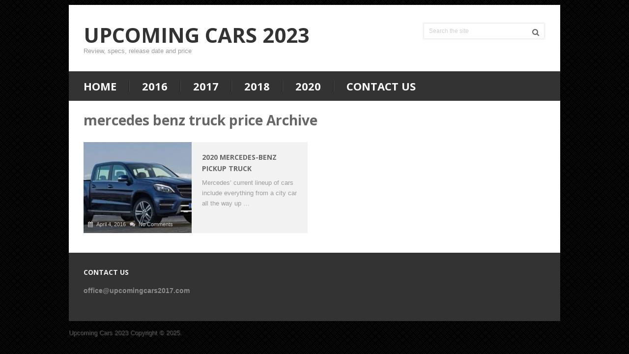

--- FILE ---
content_type: text/css; charset=utf-8
request_url: https://upcomingcars2017.com/wp-content/cache/min/1/wp-content/themes/bookshelf/css/responsive.css?ver=1700491351
body_size: 1331
content:
#mobile-menu-wrapper{position:fixed;top:0;left:0;width:300px;height:100%;min-height:100%;max-height:100%;overflow:scroll;background:#222;left:-300px;transition:all 500ms ease;overflow-x:hidden}.main-container{position:relative;left:0;transition:all 500ms ease}.mobile-menu-active #mobile-menu-wrapper{left:0}.mobile-menu-active .main-container{left:300px}#mobile-menu-wrapper .menu{background:none}#mobile-menu-wrapper ul li{width:100%;display:block;line-height:inherit;font-size:14px;padding:0}#mobile-menu-wrapper #navigation ul li:hover{background:none}#mobile-menu-wrapper #navigation ul li a,#mobile-menu-wrapper #navigation ul ul a{padding:9px 0;width:100%;border:none;font-size:14px}#mobile-menu-wrapper #navigation ul ul{display:block;position:static;width:100%;border:none;padding-top:0}#mobile-menu-wrapper #navigation ul ul li{background:none;width:100%;line-height:inherit}#mobile-menu-wrapper #navigation ul ul .menu-item-has-children>a::after{right:42px}#mobile-menu-wrapper i{display:inline}#mobile-menu-wrapper #navigation ul ul a{padding:9px 18px!important}#mobile-menu-wrapper #navigation ul ul ul a{padding:9px 27px!important}#mobile-menu-wrapper #navigation ul ul ul ul a{padding:9px 36px!important}.main-container{max-width:96%}@media screen and (max-width:1230px){.shareit{position:relative!important;width:100%!important;top:0!important;padding-left:0!important;padding-right:0!important;margin:0!important;padding-top:10px!important;border:none!important}}@media screen and (max-width:1060px){#sticky.sticky-wrap{max-width:96%}}@media screen and (max-width:1000px){#move-to-top{margin-right:0;right:5px}}@media screen and (max-width:960px){.secondary-navigation{left:0}img{max-width:100%;height:auto!important}.ad-300 img{max-width:100%}.ad-125 li{max-width:40%}.ad-125 img{padding:0;background:#FAFAFA;border:0}}@media screen and (max-width:900px){.widget-header{max-width:70%}.secondary-navigation a{padding:8px 14px}}@media screen and (max-width:865px){#page,.container{max-width:100%}footer .container{margin:0}.mts-cart span a{padding-bottom:0}.mts-cart{float:none;text-align:center!important}#navigation{width:100%}.mobile-menu-active .main-container{left:300px}.mobile-menu-active #mobile-menu-wrapper{left:0}.primary-navigation{padding-top:10px;padding-bottom:10px}.secondary-navigation,#navigation{border:none!important;background:transparent}.secondary .menu-item-has-children>a:after{top:7px}.trending-text,.trend-icon{display:none}.primary-navigation #navigation{margin:0}.menu-item-has-children>a:after{content:none;display:none}.secondary-navigation{width:94%;position:relative!important}#navigation .menu a,#navigation .menu .fa>a,#navigation .menu .fa>a{color:#fff!important;padding-left:0!important;padding-right:0!important;background:transparent}#navigation .menu{float:none;background:transparent}#navigation ul ul{display:block!important;visibility:visible!important;opacity:1!important;position:relative;left:0!important;border:0;width:100%}#navigation ul li li{background:transparent;border:0}nav{height:auto}.main-container nav ul{width:100%;display:none;height:auto}nav li,#navigation ul li li{width:100%!important;float:left;position:relative}#navigation ul li:after{display:none}#navigation ul li:before{display:none}nav li a{border-bottom:1px solid rgba(0,0,0,.2)!important;width:100%!important}nav a{text-align:left;width:100%;text-indent:25px}nav a#pull{display:block;width:100%;position:relative;color:#fff;padding:10px 0}.mobile-menu #navigation a#pull{border-bottom:1px solid rgba(0,0,0,.2)}nav a#pull:after{content:"\f0c9";display:inline-block;position:absolute;right:15px;top:10px;font-family:FontAwesome;font-size:14px}.secondary-navigation #navigation ul .sfHover a,.secondary-navigation #navigation ul li:hover,.secondary-navigation #navigation ul .sfHover ul li{background:transparent}.image-wrap{width:50%}.front-view-content{display:none}}@media screen and (min-width:865px){.mobile-menu-active .main-container{left:0}.mobile-menu-active #mobile-menu-wrapper{left:-300px}}@media screen and (max-width:728px){.logged-in .pace .pace-progress{top:46px}#header h1,#header h2,.site-description{float:none;text-align:center;width:100%;max-width:100%;padding:0}#header h1,#header h2{font-size:40px}.site-description{margin-top:0}#logo a,#logo img{float:none;letter-spacing:0}.widget-header{max-width:100%;float:left}.featured-desc{display:none}.featured-excerpt .featured-title{font-size:13px;line-height:16px}.featured-post-wrap.featured-post-3 .category-head,.featured-post-wrap.featured-post-4 .category-head{display:none}}@media screen and (max-width:720px){.secondary-navigation a{padding-top:10px!important;padding-bottom:10px!important}.article,#page.single .article{width:100%;float:none}#content_box{padding-right:0;padding-left:0px!important}.sidebar.c-4-12{float:none;width:96%!important}#sidebars{margin:0 auto}.f-widget,.widgets-num-4 .f-widget{width:48.25%}.f-widget-2,.widgets-num-4 .f-widget.f-widget-2{margin-right:0}.ad-125 li{max-width:45%}#comments{margin-right:0}.widget-header .textwidget{margin-top:0;padding-left:0;border-left:none}}@media screen and (max-width:600px){#header{text-align:center}.header-widgets{float:none;display:inline-block;width:350px;margin:30px auto 20px}.header-widgets .widget-header{float:none;display:inline-block}.header-widgets .social-profile-icons{margin-bottom:2px}.logo-wrap{margin-bottom:10px;width:100%}.right.head-right{width:100%;margin:10px 0}.header-social,#header .header-search{float:none;display:inline-block;margin-bottom:10px}.featured-thumbnail img{width:100%}.logged-in .pace .pace-progress{top:0}.image-wrap{width:42%}.latestPost{width:100%;margin-right:0}.front-view-content{display:block}.featured-post-1.excerpt{width:100%;margin-right:0;margin-bottom:10px}.featured-post-2.excerpt{width:33.5%;margin-right:2%;margin-bottom:0}.featured-post-3.excerpt,.featured-post-4.excerpt{width:31.2%}.featured-post-3.excerpt{margin-right:2.1%}.featured-post-1.excerpt .featured-desc{display:block}.featured-post-wrap.featured-post-2 .category-head{display:none}}@media screen and (max-width:550px){.sbutton{float:right}.f-widget{width:100%;margin-right:0}}@media screen and (max-width:480px){nav{border-bottom:0}#navigation{margin-top:0;margin-bottom:0}.rclayout .single_post,.crlayout .single_post{width:92%}.rclayout .related-posts,.crlayout .related-posts{width:92%;padding:0 4%}.rclayout .related-posts h4,.crlayout .related-posts h4{margin-left:0}.crlayout .related-posts .related-post,.rclayout .related-posts .related-post{padding:3% 3% 0}.rclayout .related-posts .latestPost,.crlayout .related-posts .latestPost{margin-bottom:0}.related-posts .latestPost{width:100%;float:left!important;max-width:100%}.related-posts .relatepostli4{padding-bottom:15px;border-bottom:1px solid #CCC;margin-bottom:11px}.one_half,.one_third,.two_third,.three_fourth,.one_fourth,.one_fifth,.two_fifth,.three_fifth,.four_fifth,.one_sixth,.five_sixth{width:100%;margin-right:0}.copyrights{text-align:center}.top{width:100%}#cancel-comment-reply-link{margin-bottom:0;margin-top:-43px}.front-view-content{display:none}.related-posts article.latestPost header{float:none}.related-posts .latestPost a#featured-thumbnail{float:left;margin-bottom:9px;margin-right:15px}.related-posts .latestPost .title{margin-top:0;float:none;display:inherit;clear:none}}@media screen and (max-width:400px){article header{overflow:hidden}.slidertext{display:none}.featured-post-2.excerpt{width:100%;margin-bottom:10px}.header-widgets{width:100%}.featured-post-3.excerpt,.featured-post-4.excerpt{width:48%}.featured-post-3.excerpt{margin-right:4%}.featured-post-2.excerpt .featured-desc,.featured-post-wrap.featured-post-2 .category-head{display:block}}@media screen and (max-width:320px){.latestPost{float:none;width:100%!important}.latest-cat-post #featured-thumbnail{width:100%;max-width:100%}.latest-cat-post #featured-thumbnail .featured-thumbnail{float:none}nav li{display:block;float:none;width:100%}nav li a{border-bottom:1px solid #576979}.front-view-content{display:none}}